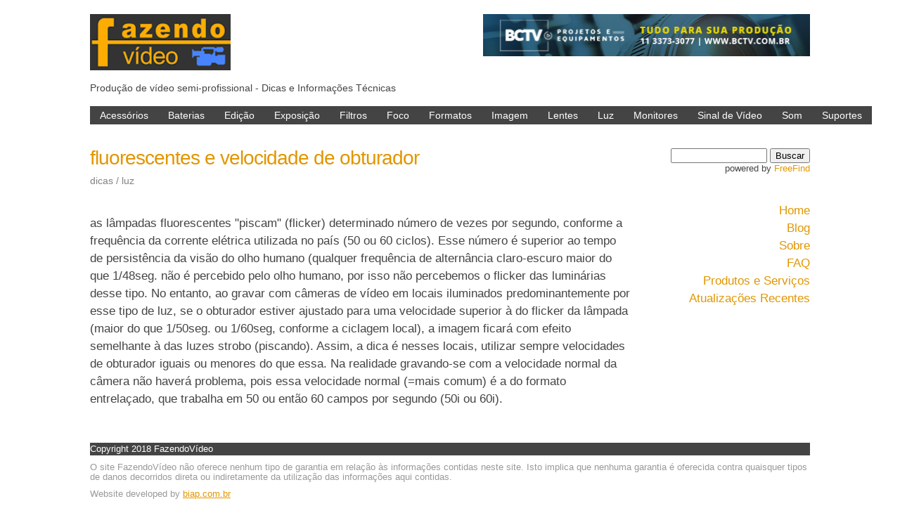

--- FILE ---
content_type: text/html; charset=UTF-8
request_url: http://fazendovideo.com.br/dicas/fluorescentes-e-velocidade-de-obturador.html
body_size: 10570
content:
<!DOCTYPE html>
<html>

  <head>
  <meta charset="UTF-8">
  <meta http-equiv="X-UA-Compatible" content="IE=edge">
  <meta name="viewport" content="width=device-width, initial-scale=1">

  <title>FazendoVídeo | fluorescentes e velocidade de obturador</title>
  <meta name="description" content="">
  <meta name="Keywords" content="video, vídeo, VIDEO, VÍDEO, VHS, CCD, SVHS, DV, digital, MiniDV, Mini-DV, som, luz, SOM, LUZ, HDV, cinema, CINEMA, filmadora, edição, edicao, EDICAO, imagem">

  <link rel="stylesheet" href="/css/fv.css">
  <link rel="icon" href="/favicon.ico" type="image/x-icon">
  <link rel="canonical" href="http://localhost:4000/dicas/fluorescentes-e-velocidade-de-obturador">
  <link rel="alternate" type="application/rss+xml" title="FazendoVídeo" href="http://localhost:4000/feed.xml">
</head>


  <body>

    <header class="site-header">
   <div class="site-description">
      <a href="/index.html"><img class="site-logo" src="/img/fz_logo.jpg" alt="Logo do FazendoVideo"></a>
      <div class="site-slogan">
         <p>Produção de vídeo semi-profissional - Dicas e Informações Técnicas</p>
      </div>
  </div>
  <!-- Banner publicitario no topo da página     -->

   <a href="http://lojabctv.com.br" target="_blank"><img class="pub-principal" src="/img/bctv-banner-fazendo-video-2017.png" alt="Banner BCTV" width="468px" hight="60px"></a>

   <div class="site-menu-principal">
   <label for="show-menu" class="show-menu">&#9776; Menu</label>
   <input type="checkbox" id="show-menu">
       <ul id="menu">
         
            <li>
              <a href="#">Acessórios</a>
              <ul class="hidden">
                <li><a href="/infotec/vtacc.html">Informações Técnicas</a></li>
                <li><a href="/dicas/vtacc.html">Dicas</a></li>
                
              </ul>
           </li>
         
            <li>
              <a href="#">Baterias</a>
              <ul class="hidden">
                <li><a href="/infotec/vtbat.html">Informações Técnicas</a></li>
                <li><a href="/dicas/vtbat.html">Dicas</a></li>
                <li><a href="/artigos/vtbat.html">Artigos</a></li>
              </ul>
           </li>
         
            <li>
              <a href="#">Edição</a>
              <ul class="hidden">
                <li><a href="/infotec/vtedc.html">Informações Técnicas</a></li>
                <li><a href="/dicas/vtedc.html">Dicas</a></li>
                <li><a href="/artigos/vtedc.html">Artigos</a></li>
              </ul>
           </li>
         
            <li>
              <a href="#">Exposição</a>
              <ul class="hidden">
                <li><a href="/infotec/vtexp.html">Informações Técnicas</a></li>
                <li><a href="/dicas/vtexp.html">Dicas</a></li>
                <li><a href="/artigos/vtexp.html">Artigos</a></li>
              </ul>
           </li>
         
            <li>
              <a href="#">Filtros</a>
              <ul class="hidden">
                <li><a href="/infotec/vtfil.html">Informações Técnicas</a></li>
                <li><a href="/dicas/vtfil.html">Dicas</a></li>
                <li><a href="/artigos/vtfil.html">Artigos</a></li>
              </ul>
           </li>
         
            <li>
              <a href="#">Foco</a>
              <ul class="hidden">
                <li><a href="/infotec/vtfoc.html">Informações Técnicas</a></li>
                <li><a href="/dicas/vtfoc.html">Dicas</a></li>
                <li><a href="/artigos/vtfoc.html">Artigos</a></li>
              </ul>
           </li>
         
            <li>
              <a href="#">Formatos</a>
              <ul class="hidden">
                <li><a href="/infotec/vtfor.html">Informações Técnicas</a></li>
                <li><a href="/dicas/vtfor.html">Dicas</a></li>
                <li><a href="/artigos/vtfor.html">Artigos</a></li>
              </ul>
           </li>
         
            <li>
              <a href="#">Imagem</a>
              <ul class="hidden">
                <li><a href="/infotec/vtimg.html">Informações Técnicas</a></li>
                <li><a href="/dicas/vtimg.html">Dicas</a></li>
                <li><a href="/artigos/vtimg.html">Artigos</a></li>
              </ul>
           </li>
         
            <li>
              <a href="#">Lentes</a>
              <ul class="hidden">
                <li><a href="/infotec/vtlen.html">Informações Técnicas</a></li>
                <li><a href="/dicas/vtlen.html">Dicas</a></li>
                <li><a href="/artigos/vtlen.html">Artigos</a></li>
              </ul>
           </li>
         
            <li>
              <a href="#">Luz</a>
              <ul class="hidden">
                <li><a href="/infotec/vtluz.html">Informações Técnicas</a></li>
                <li><a href="/dicas/vtluz.html">Dicas</a></li>
                <li><a href="/artigos/vtluz.html">Artigos</a></li>
              </ul>
           </li>
         
            <li>
              <a href="#">Monitores</a>
              <ul class="hidden">
                <li><a href="/infotec/vtmon.html">Informações Técnicas</a></li>
                <li><a href="/dicas/vtmon.html">Dicas</a></li>
                <li><a href="/artigos/vtmon.html">Artigos</a></li>
              </ul>
           </li>
         
            <li>
              <a href="#">Sinal de Vídeo</a>
              <ul class="hidden">
                <li><a href="/infotec/vtsin.html">Informações Técnicas</a></li>
                <li><a href="/dicas/vtsin.html">Dicas</a></li>
                <li><a href="/artigos/vtsin.html">Artigos</a></li>
              </ul>
           </li>
         
            <li>
              <a href="#">Som</a>
              <ul class="hidden">
                <li><a href="/infotec/vtsom.html">Informações Técnicas</a></li>
                <li><a href="/dicas/vtsom.html">Dicas</a></li>
                <li><a href="/artigos/vtsom.html">Artigos</a></li>
              </ul>
           </li>
         
            <li>
              <a href="#">Suportes</a>
              <ul class="hidden">
                <li><a href="/infotec/vtsup.html">Informações Técnicas</a></li>
                <li><a href="/dicas/vtsup.html">Dicas</a></li>
                <li><a href="/artigos/vtsup.html">Artigos</a></li>
              </ul>
           </li>
         
       </ul>
</div>

</header>


    <div class="page-content">
      <article class="post" itemscope itemtype="http://schema.org/BlogPosting">
   <h1 class="post-title" itemprop="name headline">fluorescentes e velocidade de obturador</h1>
      
          
              <p class=post-meta>dicas / luz</p>
                        
      
     <div class="artigo-info">
        
           <p></p>
        
        
           <p></p>
        
     </div>

   <div class="post-content" itemprop="articleBody">
      <p>as lâmpadas fluorescentes "piscam" (flicker) determinado número de vezes por segundo, conforme a frequência da corrente elétrica utilizada no país (50 ou 60 ciclos). Esse número é superior ao tempo de persistência da visão do olho humano (qualquer frequência de alternância claro-escuro maior do que 1/48seg. não é percebido pelo olho humano, por isso não percebemos o flicker das luminárias desse tipo. No entanto, ao gravar com câmeras de vídeo em locais iluminados predominantemente por esse tipo de luz, se o obturador estiver ajustado para uma velocidade superior à do flicker da lâmpada (maior do que 1/50seg. ou 1/60seg, conforme a ciclagem local), a imagem ficará com efeito semelhante à das luzes strobo (piscando). Assim, a dica é nesses locais, utilizar sempre velocidades de obturador iguais ou menores do que essa. Na realidade gravando-se com a velocidade normal da câmera não haverá problema, pois essa velocidade normal (=mais comum) é a do formato entrelaçado, que trabalha em 50 ou então 60 campos por segundo (50i ou 60i).</p>
      </div>

 </article>

    </div>

          <div class="sidebar">
      <!-- Formulario para pesquisa no site -->
<div class="formulario">

   <form action="http://search.freefind.com/find.html" method="get" accept-charset="utf-8" target="_self">
   <input type="hidden" name="si" value="83614970">
   <input type="hidden" name="pid" value="r">
   <input type="hidden" name="n" value="0">
   <input type="hidden" name="_charset_" value="">
   <input type="hidden" name="bcd" value="&#247;">
   <input type="text" name="query" size="15">
   <input type="submit"  value="Buscar">
   <p> powered by <a href="http://www.freefind.com">FreeFind</a></p>
   </form>

</div>

      <nav class="nav-areas-site">
        
          <a href="/index.html">Home</a>
        
          <a href="/blog.html">Blog</a>
        
          <a href="/about.html">Sobre</a>
        
          <a href="/faq.html">FAQ</a>
        
          <a href="/produtos-servicos.html">Produtos e Serviços</a>
        
          <a href="/atualizacoes.html">Atualizações Recentes</a>
        
      </nav>

      <!-- Anúncios na barra lateral      
      <div class="anuncio">
            <a href="#"><img src="/img/banner-example-234x60.jpg" alt="anuncio" width="234px" height="60px"></a>
            <a href="#"><img src="/img/banner-example-234x60.jpg" alt="anuncio" width="234px" height="60px"></a>
            <a href="#"><img src="/img/banner-example-250x250.jpg" alt="anuncio" width="250px" height="250px"></a>
            <a href="#"><img src="/img/banner-example-300x100.jpg" alt="anuncio" width="300px" height="100px"></a>
       -->
      </div>

    </div>



    <footer class="site-footer">

   <p class=copyright>Copyright 2018 FazendoVídeo</p>
   <p class=politica>O site FazendoVídeo não oferece nenhum tipo de garantia em relação às informações contidas neste site. Isto implica que nenhuma garantia é oferecida contra quaisquer tipos de danos decorridos direta ou indiretamente da utilização das informações aqui contidas.</p>
   <p class=politica>Website developed by <a href="http://biap.com.br">biap.com.br</a></p>

</footer>


   <script>
  (function(i,s,o,g,r,a,m){i['GoogleAnalyticsObject']=r;i[r]=i[r]||function(){
  (i[r].q=i[r].q||[]).push(arguments)},i[r].l=1*new Date();a=s.createElement(o),
  m=s.getElementsByTagName(o)[0];a.async=1;a.src=g;m.parentNode.insertBefore(a,m)
  })(window,document,'script','https://www.google-analytics.com/analytics.js','ga');

  ga('create', 'UA-82070655-1', 'auto');
  ga('send', 'pageview');

</script>

  </body>

</html>


--- FILE ---
content_type: text/css
request_url: http://fazendovideo.com.br/css/fv.css
body_size: 12169
content:
body{font-family:Arial,Avenir,"Helvetica Neue",Helvetica,sans-serif;font-size:14px;font-weight:300;-webkit-text-size-adjust:100%;-webkit-font-feature-settings:"kern" 1;-moz-font-feature-settings:"kern" 1;-o-font-feature-settings:"kern" 1;font-feature-settings:"kern" 1;font-kerning:normal}h1{font-size:28px;font-weight:300}@media screen and (max-width: 800px){h1{font-size:25.2px}}h2{font-size:16.8px;font-weight:300}@media screen and (max-width: 800px){h2{font-size:14px}}body,h1,h2,h3,h4,h5,h6,p,blockquote,pre,hr,dl,dd,ol,ul,figure{margin:0;padding:0}body{color:#444;background-color:#fff;width:80%;margin-left:auto;margin-right:auto}@media screen and (max-width: 1180px){body{width:90%}}h1,h2,h3,h4,h5,h6,p,blockquote,pre,ul,ol,dl,figure,.highlight{margin-bottom:10px}img{vertical-align:middle}figure>img{display:block}figcaption{font-size:12.6px}ul,ol{margin:0}li{list-style:none;margin:0}ul{margin-bottom:20px}a{color:#e19600;text-decoration:underline}a:hover{color:#150e00}.site-nav{float:right;line-height:56px}.site-nav .menu-icon{display:none}.site-nav .page-link{color:#444;line-height:1.2}.site-nav .page-link:not(:last-child){margin-right:20px}@media screen and (max-width: 800px){.site-nav{position:absolute;top:9px;right:10px;background-color:#fff;border:1px solid #e8e8e8;border-radius:5px;text-align:right}.site-nav .menu-icon{display:block;float:right;width:36px;height:26px;line-height:0;padding-top:10px;text-align:center}.site-nav .menu-icon>svg{width:18px;height:15px}.site-nav .menu-icon>svg path{fill:#424242}.site-nav .trigger{clear:both;display:none}.site-nav:hover .trigger{display:block;padding-bottom:5px}.site-nav .page-link{display:block;padding:5px 10px;margin-left:20px}.site-nav .page-link:not(:last-child){margin-right:0}}.page-content{clear:both;width:75%;margin-right:5%;float:left;font-size:16.8px;line-height:1.2}.page-content h1{color:#e19600}.page-heading{font-size:20px}.post-meta{font-size:14px;color:#828282}.post-link{display:block;font-size:16.8px;margin-top:25px}@media screen and (max-width: 568px){.page-content{width:95%}}.highlight{background:#fff}.highlighter-rouge .highlight{background:#eef}.highlight .c{color:#998;font-style:italic}.highlight .err{color:#a61717;background-color:#e3d2d2}.highlight .k{font-weight:bold}.highlight .o{font-weight:bold}.highlight .cm{color:#998;font-style:italic}.highlight .cp{color:#999;font-weight:bold}.highlight .c1{color:#998;font-style:italic}.highlight .cs{color:#999;font-weight:bold;font-style:italic}.highlight .gd{color:#000;background-color:#fdd}.highlight .gd .x{color:#000;background-color:#faa}.highlight .ge{font-style:italic}.highlight .gr{color:#a00}.highlight .gh{color:#999}.highlight .gi{color:#000;background-color:#dfd}.highlight .gi .x{color:#000;background-color:#afa}.highlight .go{color:#888}.highlight .gp{color:#555}.highlight .gs{font-weight:bold}.highlight .gu{color:#aaa}.highlight .gt{color:#a00}.highlight .kc{font-weight:bold}.highlight .kd{font-weight:bold}.highlight .kp{font-weight:bold}.highlight .kr{font-weight:bold}.highlight .kt{color:#458;font-weight:bold}.highlight .m{color:#099}.highlight .s{color:#d14}.highlight .na{color:teal}.highlight .nb{color:#0086B3}.highlight .nc{color:#458;font-weight:bold}.highlight .no{color:teal}.highlight .ni{color:purple}.highlight .ne{color:#900;font-weight:bold}.highlight .nf{color:#900;font-weight:bold}.highlight .nn{color:#555}.highlight .nt{color:navy}.highlight .nv{color:teal}.highlight .ow{font-weight:bold}.highlight .w{color:#bbb}.highlight .mf{color:#099}.highlight .mh{color:#099}.highlight .mi{color:#099}.highlight .mo{color:#099}.highlight .sb{color:#d14}.highlight .sc{color:#d14}.highlight .sd{color:#d14}.highlight .s2{color:#d14}.highlight .se{color:#d14}.highlight .sh{color:#d14}.highlight .si{color:#d14}.highlight .sx{color:#d14}.highlight .sr{color:#009926}.highlight .s1{color:#d14}.highlight .ss{color:#990073}.highlight .bp{color:#999}.highlight .vc{color:teal}.highlight .vg{color:teal}.highlight .vi{color:teal}.highlight .il{color:#099}.boxes{float:left}.boxes li{float:left;width:200px;height:180px;margin-top:20px;margin-bottom:30px;margin-right:50px;list-style:none}.boxes li a{text-decoration:none;color:#444}.boxes li a:hover{color:#e19600}.boxes li a img{display:block;margin-left:auto;margin-right:auto}.boxes li p:first-child{color:#e19600;font-weight:500;border-bottom-style:dotted;border-bottom-width:1px;border-bottom-color:#444;padding-bottom:5px}.site-menu-principal{display:block;clear:both;padding:0}.site-menu-principal ul{list-style-type:none;margin:0;padding:0;position:absolute}.site-menu-principal li{display:inline-block;float:left}.site-menu-principal li a{display:block;padding-top:5px;padding-bottom:5px;padding-left:14px;padding-right:14px;text-align:center;color:#fff;background:#444;text-decoration:none;transition:size 500ms ease-in 50ms}@media screen and (min-width: 1700px){.site-menu-principal li a{padding-left:45px;padding-right:45px}}.site-menu-principal li:hover a{background:#e19600;transition:500ms ease-out 50ms}.site-menu-principal li:hover ul a{background:#999;color:#333}.site-menu-principal li:hover ul a:hover{background:#ffd37b;color:#333}.site-menu-principal li ul{display:none}.site-menu-principal li ul li{display:block;float:none}.site-menu-principal li ul li a{width:auto;min-width:100px;padding-top:5px;padding-bottom:5px}.site-menu-principal ul li a:hover+.hidden,.site-menu-principal .hidden:hover{display:block}.site-menu-principal .show-menu{font-size:16.8px;font-weight:500;text-decoration:none;color:#e19600;text-align:left;padding-top:5px;display:none;width:100%}.site-menu-principal input[type=checkbox]{display:none}.site-menu-principal input[type=checkbox]:checked ~ #menu{display:block}@media screen and (max-width: 760px){.site-menu-principal ul{position:static;display:none}.site-menu-principal li{margin-bottom:1px}.site-menu-principal ul li,.site-menu-principal li a{width:100%;text-align:left}.site-menu-principal ul li ul li a{width:100%;text-align:left}.site-menu-principal .show-menu{display:block}}.sidebar{width:20%;float:right;margin-bottom:20px}.sidebar .formulario{float:right}.sidebar .formulario a{text-decoration:none}.sidebar .formulario p{margin-top:1px;margin-left:2px;font-size:12.6px;text-align:right}.sidebar .nav-areas-site{float:right;margin-top:30px}.sidebar .nav-areas-site a{display:block;font-size:16.8px;line-height:1.5;color:#e19600;text-decoration:none;text-align:right}.sidebar .nav-areas-site a:hover{color:#444}.sidebar .anuncio{float:right}.sidebar .anuncio img{margin-top:30px;width:100%;height:auto}@media screen and (max-width: 568px){.sidebar{clear:both;float:left;width:95%}.sidebar .formulario{float:left}.sidebar .formulario p{text-align:left}.sidebar .nav-areas-site{float:left}.sidebar .nav-areas-site a{display:inline;padding-top:10px;padding-right:10px;text-align:left}}.site-header{display:block;margin-top:20px;margin-bottom:60px}.site-header .site-description{float:left;max-width:70%}.site-header .site-description img{width:200px;height:80px;margin-bottom:20px}.site-header .site-description p{color:#444;line-height:0.8;display:block}.site-header .pub-principal{max-width:465px;width:100%;height:auto;float:right;margin-bottom:20px}.site-header .site-slogan{margin-bottom:20px}@media screen and (max-width: 1180px){.site-header .pub-principal{float:left}}@media screen and (max-width: 760px){.site-header .site-header{margin-bottom:20px}}.faq-title{color:#e19600}.faq-title em{font-style:normal;font-weight:bold}.faq-content{float:left}.faq-pergunta{color:#e19600;margin-top:25px}.post{float:left}.post-header{margin-bottom:20px}.post-title{letter-spacing:-1px;line-height:1;color:#e19600}@media screen and (max-width: 800px){.post-title{font-size:36px}}.post-content{#margin-bottom:20px;font-size:16.8px;line-height:1.5}.post-content p{margin-top:0;margin-bottom:25.2px}.artigo-info,.blog-info{padding-top:10px;padding-bottom:10px}.artigo-info p,.blog-info p{font-size:14px;color:#e19600}.site-about{float:left;margin-top:20px}.site-about img{float:left;margin-right:50px;margin-bottom:25px}.site-about p{float:left;line-height:1.5}.site-about p:last-child{margin-top:20px}.prodserv-menu{float:left;margin-bottom:20px}.prodserv-menu li{float:left;width:107px;height:107px;background:#e19600;margin-top:20px;margin-right:20px;list-style:none;border-radius:50%;box-shadow:5px 5px 5px #888888;text-align:center;transition:size 500ms ease-in 50ms}.prodserv-menu li:hover{color:#fff;transition:500ms ease-out 50ms}.prodserv-menu li a{display:block;text-decoration:none;color:#444;margin-top:40%}.prodserv-menu li a:hover{color:#fff;font-weight:bold;transition:500ms ease-out 50ms}.icon{width:32px;height:32px}.prodserv-acessorios,.prodserv-autoracao,.prodserv-cameras,.prodserv-duplicacao,.prodserv-filtros,.prodserv-lentes,.prodserv-monitores,.prodserv-sinaldevd,.prodserv-suportes,.prodserv-assistencia,.prodserv-baterias,.prodserv-cursos,.prodserv-edicao,.prodserv-iluminacao,.prodserv-midia,.prodserv-publicacoes,.prodserv-som,.prodserv-telecinagem{clear:both;height:100%;padding-top:25px;padding-bottom:25px;text-align:center}.prodserv-acessorios li,.prodserv-autoracao li,.prodserv-cameras li,.prodserv-duplicacao li,.prodserv-filtros li,.prodserv-lentes li,.prodserv-monitores li,.prodserv-sinaldevd li,.prodserv-suportes li,.prodserv-assistencia li,.prodserv-baterias li,.prodserv-cursos li,.prodserv-edicao li,.prodserv-iluminacao li,.prodserv-midia li,.prodserv-publicacoes li,.prodserv-som li,.prodserv-telecinagem li{display:block;line-height:2}.prodserv-acessorios a,.prodserv-autoracao a,.prodserv-cameras a,.prodserv-duplicacao a,.prodserv-filtros a,.prodserv-lentes a,.prodserv-monitores a,.prodserv-sinaldevd a,.prodserv-suportes a,.prodserv-assistencia a,.prodserv-baterias a,.prodserv-cursos a,.prodserv-edicao a,.prodserv-iluminacao a,.prodserv-midia a,.prodserv-publicacoes a,.prodserv-som a,.prodserv-telecinagem a{text-decoration:none;color:#e19600;fill:#aaa}.prodserv-acessorios a:hover,.prodserv-autoracao a:hover,.prodserv-cameras a:hover,.prodserv-duplicacao a:hover,.prodserv-filtros a:hover,.prodserv-lentes a:hover,.prodserv-monitores a:hover,.prodserv-sinaldevd a:hover,.prodserv-suportes a:hover,.prodserv-assistencia a:hover,.prodserv-baterias a:hover,.prodserv-cursos a:hover,.prodserv-edicao a:hover,.prodserv-iluminacao a:hover,.prodserv-midia a:hover,.prodserv-publicacoes a:hover,.prodserv-som a:hover,.prodserv-telecinagem a:hover{color:#fff;fill:#e19600}.prodserv-acessorios h1,.prodserv-autoracao h1,.prodserv-cameras h1,.prodserv-duplicacao h1,.prodserv-filtros h1,.prodserv-lentes h1,.prodserv-monitores h1,.prodserv-sinaldevd h1,.prodserv-suportes h1,.prodserv-assistencia h1,.prodserv-baterias h1,.prodserv-cursos h1,.prodserv-edicao h1,.prodserv-iluminacao h1,.prodserv-midia h1,.prodserv-publicacoes h1,.prodserv-som h1,.prodserv-telecinagem h1{color:#fff;text-align:center;padding-top:30px}.prodserv-acessorios h2,.prodserv-autoracao h2,.prodserv-cameras h2,.prodserv-duplicacao h2,.prodserv-filtros h2,.prodserv-lentes h2,.prodserv-monitores h2,.prodserv-sinaldevd h2,.prodserv-suportes h2,.prodserv-assistencia h2,.prodserv-baterias h2,.prodserv-cursos h2,.prodserv-edicao h2,.prodserv-iluminacao h2,.prodserv-midia h2,.prodserv-publicacoes h2,.prodserv-som h2,.prodserv-telecinagem h2{color:#fff;text-align:center;margin-bottom:30px}.prodserv-assistencia,.prodserv-baterias,.prodserv-cursos,.prodserv-edicao,.prodserv-iluminacao,.prodserv-midia,.prodserv-publicacoes,.prodserv-som,.prodserv-telecinagem{background:#666}.prodserv-acessorios,.prodserv-autoracao,.prodserv-cameras,.prodserv-duplicacao,.prodserv-filtros,.prodserv-lentes,.prodserv-monitores,.prodserv-sinaldevd,.prodserv-suportes{background:#444}.prodserv-anuncios{margin-bottom:30px}.prodserv-anuncios a{margin-left:30px;margin-right:30px}.prodserv-anuncios img{margin-bottom:50px}.site-footer{clear:both;padding-top:25px}.site-footer .copyright{background:#444;color:#fff;font-size:12.6px;padding:2px 0 2px 0}.site-footer .politica{font-size:12.6px;color:#999}.atualizacoes h1{margin-bottom:30px}.atualizacoes h2{margin-top:30px;color:#e19600}
